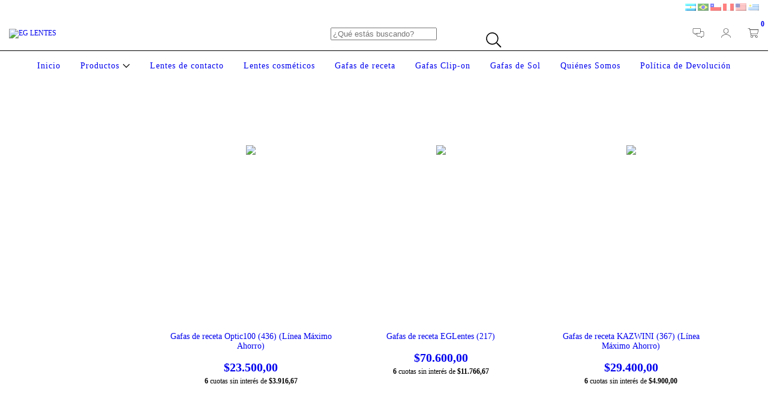

--- FILE ---
content_type: text/plain
request_url: https://www.google-analytics.com/j/collect?v=1&_v=j102&a=1710804791&t=pageview&_s=1&dl=https%3A%2F%2Fwww.eglentes.com.ar%2Fgafas%2Fgafas-de-receta%2F&ul=en-us%40posix&dt=Comprar%20CL%C3%81SICOS%20en%20EG%20LENTES&sr=1280x720&vp=1280x720&_u=aGBAgEIJAAAAACAMI~&jid=1300902144&gjid=494443903&cid=214765187.1768994685&tid=UA-207996583-1&_gid=1921802110.1768994685&_slc=1&il1nm=category&il1pi1id=228749076&il1pi1nm=Gafas%20de%20receta%20Optic100%20(436)%20(L%C3%ADnea%20M%C3%A1ximo%20Ahorro)&il1pi1ps=1&il1pi1ca=CL%C3%81SICOS%20&il1pi2id=272277227&il1pi2nm=Gafas%20de%20receta%20EGLentes%20(217)&il1pi2ps=2&il1pi2ca=CL%C3%81SICOS%20&il1pi3id=271671317&il1pi3nm=Gafas%20de%20receta%20KAZWINI%20(367)%20(L%C3%ADnea%20M%C3%A1ximo%20Ahorro)&il1pi3ps=3&il1pi3ca=CL%C3%81SICOS%20&il1pi4id=270970023&il1pi4nm=Gafas%20de%20receta%20KAZWINI%20(365)%20(L%C3%ADnea%20M%C3%A1ximo%20Ahorro)&il1pi4ps=4&il1pi4ca=CL%C3%81SICOS%20&il1pi5id=216203687&il1pi5nm=Gafas%20MDQ%20Mod.%20M12%20NEGRO-ORO&il1pi5ps=5&il1pi5ca=CL%C3%81SICOS%20&il1pi6id=210118149&il1pi6nm=Gafas%20de%20receta%20EGLentes%20(327)%20(328)&il1pi6ps=6&il1pi6ca=CL%C3%81SICOS%20&il1pi7id=148470891&il1pi7nm=Armazon%20Clip%20On%20(5%20CLIPS)%20Cl4Z7&il1pi7ps=7&il1pi7ca=CL%C3%81SICOS%20&il1pi8id=281843935&il1pi8nm=Gafas%20de%20Receta%20EGLentes%20REFOZADOS%20ECO%20(630)&il1pi8ps=8&il1pi8ca=CL%C3%81SICOS%20&il1pi9id=281843509&il1pi9nm=Gafas%20de%20Receta%20EGLentes%20REFOZADOS%20ECO%20(627)&il1pi9ps=9&il1pi9ca=CL%C3%81SICOS%20&il1pi10id=281843154&il1pi10nm=Gafas%20de%20Receta%20EGLentes%20REFOZADOS%20ECO%20(626)&il1pi10ps=10&il1pi10ca=CL%C3%81SICOS%20&il1pi11id=281842859&il1pi11nm=Gafas%20de%20Receta%20EGLentes%20REFOZADOS%20ECO%20(624)&il1pi11ps=11&il1pi11ca=CL%C3%81SICOS%20&il1pi12id=281842657&il1pi12nm=Gafas%20de%20Receta%20EGLentes%20REFOZADOS%20ECO%20(629)&il1pi12ps=12&il1pi12ca=CL%C3%81SICOS%20&z=421515760
body_size: -451
content:
2,cG-KPY8T0X6TD